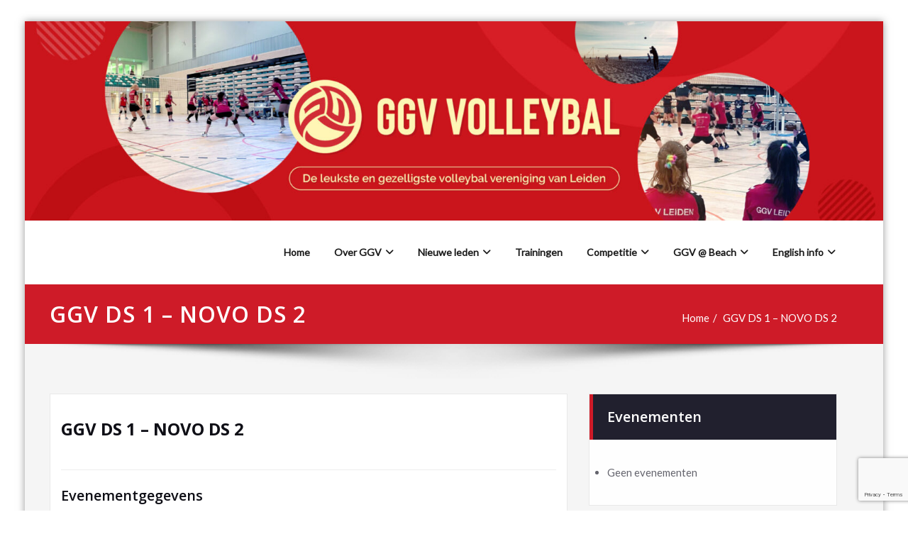

--- FILE ---
content_type: text/html; charset=utf-8
request_url: https://www.google.com/recaptcha/api2/anchor?ar=1&k=6LfNI_YZAAAAAEfmwjb4nP08scHCU8hwH4eDd3Iy&co=aHR0cHM6Ly9nZ3Ytdm9sbGV5YmFsLm5sOjQ0Mw..&hl=en&v=PoyoqOPhxBO7pBk68S4YbpHZ&size=invisible&anchor-ms=20000&execute-ms=30000&cb=gwkv4yerkwy2
body_size: 48752
content:
<!DOCTYPE HTML><html dir="ltr" lang="en"><head><meta http-equiv="Content-Type" content="text/html; charset=UTF-8">
<meta http-equiv="X-UA-Compatible" content="IE=edge">
<title>reCAPTCHA</title>
<style type="text/css">
/* cyrillic-ext */
@font-face {
  font-family: 'Roboto';
  font-style: normal;
  font-weight: 400;
  font-stretch: 100%;
  src: url(//fonts.gstatic.com/s/roboto/v48/KFO7CnqEu92Fr1ME7kSn66aGLdTylUAMa3GUBHMdazTgWw.woff2) format('woff2');
  unicode-range: U+0460-052F, U+1C80-1C8A, U+20B4, U+2DE0-2DFF, U+A640-A69F, U+FE2E-FE2F;
}
/* cyrillic */
@font-face {
  font-family: 'Roboto';
  font-style: normal;
  font-weight: 400;
  font-stretch: 100%;
  src: url(//fonts.gstatic.com/s/roboto/v48/KFO7CnqEu92Fr1ME7kSn66aGLdTylUAMa3iUBHMdazTgWw.woff2) format('woff2');
  unicode-range: U+0301, U+0400-045F, U+0490-0491, U+04B0-04B1, U+2116;
}
/* greek-ext */
@font-face {
  font-family: 'Roboto';
  font-style: normal;
  font-weight: 400;
  font-stretch: 100%;
  src: url(//fonts.gstatic.com/s/roboto/v48/KFO7CnqEu92Fr1ME7kSn66aGLdTylUAMa3CUBHMdazTgWw.woff2) format('woff2');
  unicode-range: U+1F00-1FFF;
}
/* greek */
@font-face {
  font-family: 'Roboto';
  font-style: normal;
  font-weight: 400;
  font-stretch: 100%;
  src: url(//fonts.gstatic.com/s/roboto/v48/KFO7CnqEu92Fr1ME7kSn66aGLdTylUAMa3-UBHMdazTgWw.woff2) format('woff2');
  unicode-range: U+0370-0377, U+037A-037F, U+0384-038A, U+038C, U+038E-03A1, U+03A3-03FF;
}
/* math */
@font-face {
  font-family: 'Roboto';
  font-style: normal;
  font-weight: 400;
  font-stretch: 100%;
  src: url(//fonts.gstatic.com/s/roboto/v48/KFO7CnqEu92Fr1ME7kSn66aGLdTylUAMawCUBHMdazTgWw.woff2) format('woff2');
  unicode-range: U+0302-0303, U+0305, U+0307-0308, U+0310, U+0312, U+0315, U+031A, U+0326-0327, U+032C, U+032F-0330, U+0332-0333, U+0338, U+033A, U+0346, U+034D, U+0391-03A1, U+03A3-03A9, U+03B1-03C9, U+03D1, U+03D5-03D6, U+03F0-03F1, U+03F4-03F5, U+2016-2017, U+2034-2038, U+203C, U+2040, U+2043, U+2047, U+2050, U+2057, U+205F, U+2070-2071, U+2074-208E, U+2090-209C, U+20D0-20DC, U+20E1, U+20E5-20EF, U+2100-2112, U+2114-2115, U+2117-2121, U+2123-214F, U+2190, U+2192, U+2194-21AE, U+21B0-21E5, U+21F1-21F2, U+21F4-2211, U+2213-2214, U+2216-22FF, U+2308-230B, U+2310, U+2319, U+231C-2321, U+2336-237A, U+237C, U+2395, U+239B-23B7, U+23D0, U+23DC-23E1, U+2474-2475, U+25AF, U+25B3, U+25B7, U+25BD, U+25C1, U+25CA, U+25CC, U+25FB, U+266D-266F, U+27C0-27FF, U+2900-2AFF, U+2B0E-2B11, U+2B30-2B4C, U+2BFE, U+3030, U+FF5B, U+FF5D, U+1D400-1D7FF, U+1EE00-1EEFF;
}
/* symbols */
@font-face {
  font-family: 'Roboto';
  font-style: normal;
  font-weight: 400;
  font-stretch: 100%;
  src: url(//fonts.gstatic.com/s/roboto/v48/KFO7CnqEu92Fr1ME7kSn66aGLdTylUAMaxKUBHMdazTgWw.woff2) format('woff2');
  unicode-range: U+0001-000C, U+000E-001F, U+007F-009F, U+20DD-20E0, U+20E2-20E4, U+2150-218F, U+2190, U+2192, U+2194-2199, U+21AF, U+21E6-21F0, U+21F3, U+2218-2219, U+2299, U+22C4-22C6, U+2300-243F, U+2440-244A, U+2460-24FF, U+25A0-27BF, U+2800-28FF, U+2921-2922, U+2981, U+29BF, U+29EB, U+2B00-2BFF, U+4DC0-4DFF, U+FFF9-FFFB, U+10140-1018E, U+10190-1019C, U+101A0, U+101D0-101FD, U+102E0-102FB, U+10E60-10E7E, U+1D2C0-1D2D3, U+1D2E0-1D37F, U+1F000-1F0FF, U+1F100-1F1AD, U+1F1E6-1F1FF, U+1F30D-1F30F, U+1F315, U+1F31C, U+1F31E, U+1F320-1F32C, U+1F336, U+1F378, U+1F37D, U+1F382, U+1F393-1F39F, U+1F3A7-1F3A8, U+1F3AC-1F3AF, U+1F3C2, U+1F3C4-1F3C6, U+1F3CA-1F3CE, U+1F3D4-1F3E0, U+1F3ED, U+1F3F1-1F3F3, U+1F3F5-1F3F7, U+1F408, U+1F415, U+1F41F, U+1F426, U+1F43F, U+1F441-1F442, U+1F444, U+1F446-1F449, U+1F44C-1F44E, U+1F453, U+1F46A, U+1F47D, U+1F4A3, U+1F4B0, U+1F4B3, U+1F4B9, U+1F4BB, U+1F4BF, U+1F4C8-1F4CB, U+1F4D6, U+1F4DA, U+1F4DF, U+1F4E3-1F4E6, U+1F4EA-1F4ED, U+1F4F7, U+1F4F9-1F4FB, U+1F4FD-1F4FE, U+1F503, U+1F507-1F50B, U+1F50D, U+1F512-1F513, U+1F53E-1F54A, U+1F54F-1F5FA, U+1F610, U+1F650-1F67F, U+1F687, U+1F68D, U+1F691, U+1F694, U+1F698, U+1F6AD, U+1F6B2, U+1F6B9-1F6BA, U+1F6BC, U+1F6C6-1F6CF, U+1F6D3-1F6D7, U+1F6E0-1F6EA, U+1F6F0-1F6F3, U+1F6F7-1F6FC, U+1F700-1F7FF, U+1F800-1F80B, U+1F810-1F847, U+1F850-1F859, U+1F860-1F887, U+1F890-1F8AD, U+1F8B0-1F8BB, U+1F8C0-1F8C1, U+1F900-1F90B, U+1F93B, U+1F946, U+1F984, U+1F996, U+1F9E9, U+1FA00-1FA6F, U+1FA70-1FA7C, U+1FA80-1FA89, U+1FA8F-1FAC6, U+1FACE-1FADC, U+1FADF-1FAE9, U+1FAF0-1FAF8, U+1FB00-1FBFF;
}
/* vietnamese */
@font-face {
  font-family: 'Roboto';
  font-style: normal;
  font-weight: 400;
  font-stretch: 100%;
  src: url(//fonts.gstatic.com/s/roboto/v48/KFO7CnqEu92Fr1ME7kSn66aGLdTylUAMa3OUBHMdazTgWw.woff2) format('woff2');
  unicode-range: U+0102-0103, U+0110-0111, U+0128-0129, U+0168-0169, U+01A0-01A1, U+01AF-01B0, U+0300-0301, U+0303-0304, U+0308-0309, U+0323, U+0329, U+1EA0-1EF9, U+20AB;
}
/* latin-ext */
@font-face {
  font-family: 'Roboto';
  font-style: normal;
  font-weight: 400;
  font-stretch: 100%;
  src: url(//fonts.gstatic.com/s/roboto/v48/KFO7CnqEu92Fr1ME7kSn66aGLdTylUAMa3KUBHMdazTgWw.woff2) format('woff2');
  unicode-range: U+0100-02BA, U+02BD-02C5, U+02C7-02CC, U+02CE-02D7, U+02DD-02FF, U+0304, U+0308, U+0329, U+1D00-1DBF, U+1E00-1E9F, U+1EF2-1EFF, U+2020, U+20A0-20AB, U+20AD-20C0, U+2113, U+2C60-2C7F, U+A720-A7FF;
}
/* latin */
@font-face {
  font-family: 'Roboto';
  font-style: normal;
  font-weight: 400;
  font-stretch: 100%;
  src: url(//fonts.gstatic.com/s/roboto/v48/KFO7CnqEu92Fr1ME7kSn66aGLdTylUAMa3yUBHMdazQ.woff2) format('woff2');
  unicode-range: U+0000-00FF, U+0131, U+0152-0153, U+02BB-02BC, U+02C6, U+02DA, U+02DC, U+0304, U+0308, U+0329, U+2000-206F, U+20AC, U+2122, U+2191, U+2193, U+2212, U+2215, U+FEFF, U+FFFD;
}
/* cyrillic-ext */
@font-face {
  font-family: 'Roboto';
  font-style: normal;
  font-weight: 500;
  font-stretch: 100%;
  src: url(//fonts.gstatic.com/s/roboto/v48/KFO7CnqEu92Fr1ME7kSn66aGLdTylUAMa3GUBHMdazTgWw.woff2) format('woff2');
  unicode-range: U+0460-052F, U+1C80-1C8A, U+20B4, U+2DE0-2DFF, U+A640-A69F, U+FE2E-FE2F;
}
/* cyrillic */
@font-face {
  font-family: 'Roboto';
  font-style: normal;
  font-weight: 500;
  font-stretch: 100%;
  src: url(//fonts.gstatic.com/s/roboto/v48/KFO7CnqEu92Fr1ME7kSn66aGLdTylUAMa3iUBHMdazTgWw.woff2) format('woff2');
  unicode-range: U+0301, U+0400-045F, U+0490-0491, U+04B0-04B1, U+2116;
}
/* greek-ext */
@font-face {
  font-family: 'Roboto';
  font-style: normal;
  font-weight: 500;
  font-stretch: 100%;
  src: url(//fonts.gstatic.com/s/roboto/v48/KFO7CnqEu92Fr1ME7kSn66aGLdTylUAMa3CUBHMdazTgWw.woff2) format('woff2');
  unicode-range: U+1F00-1FFF;
}
/* greek */
@font-face {
  font-family: 'Roboto';
  font-style: normal;
  font-weight: 500;
  font-stretch: 100%;
  src: url(//fonts.gstatic.com/s/roboto/v48/KFO7CnqEu92Fr1ME7kSn66aGLdTylUAMa3-UBHMdazTgWw.woff2) format('woff2');
  unicode-range: U+0370-0377, U+037A-037F, U+0384-038A, U+038C, U+038E-03A1, U+03A3-03FF;
}
/* math */
@font-face {
  font-family: 'Roboto';
  font-style: normal;
  font-weight: 500;
  font-stretch: 100%;
  src: url(//fonts.gstatic.com/s/roboto/v48/KFO7CnqEu92Fr1ME7kSn66aGLdTylUAMawCUBHMdazTgWw.woff2) format('woff2');
  unicode-range: U+0302-0303, U+0305, U+0307-0308, U+0310, U+0312, U+0315, U+031A, U+0326-0327, U+032C, U+032F-0330, U+0332-0333, U+0338, U+033A, U+0346, U+034D, U+0391-03A1, U+03A3-03A9, U+03B1-03C9, U+03D1, U+03D5-03D6, U+03F0-03F1, U+03F4-03F5, U+2016-2017, U+2034-2038, U+203C, U+2040, U+2043, U+2047, U+2050, U+2057, U+205F, U+2070-2071, U+2074-208E, U+2090-209C, U+20D0-20DC, U+20E1, U+20E5-20EF, U+2100-2112, U+2114-2115, U+2117-2121, U+2123-214F, U+2190, U+2192, U+2194-21AE, U+21B0-21E5, U+21F1-21F2, U+21F4-2211, U+2213-2214, U+2216-22FF, U+2308-230B, U+2310, U+2319, U+231C-2321, U+2336-237A, U+237C, U+2395, U+239B-23B7, U+23D0, U+23DC-23E1, U+2474-2475, U+25AF, U+25B3, U+25B7, U+25BD, U+25C1, U+25CA, U+25CC, U+25FB, U+266D-266F, U+27C0-27FF, U+2900-2AFF, U+2B0E-2B11, U+2B30-2B4C, U+2BFE, U+3030, U+FF5B, U+FF5D, U+1D400-1D7FF, U+1EE00-1EEFF;
}
/* symbols */
@font-face {
  font-family: 'Roboto';
  font-style: normal;
  font-weight: 500;
  font-stretch: 100%;
  src: url(//fonts.gstatic.com/s/roboto/v48/KFO7CnqEu92Fr1ME7kSn66aGLdTylUAMaxKUBHMdazTgWw.woff2) format('woff2');
  unicode-range: U+0001-000C, U+000E-001F, U+007F-009F, U+20DD-20E0, U+20E2-20E4, U+2150-218F, U+2190, U+2192, U+2194-2199, U+21AF, U+21E6-21F0, U+21F3, U+2218-2219, U+2299, U+22C4-22C6, U+2300-243F, U+2440-244A, U+2460-24FF, U+25A0-27BF, U+2800-28FF, U+2921-2922, U+2981, U+29BF, U+29EB, U+2B00-2BFF, U+4DC0-4DFF, U+FFF9-FFFB, U+10140-1018E, U+10190-1019C, U+101A0, U+101D0-101FD, U+102E0-102FB, U+10E60-10E7E, U+1D2C0-1D2D3, U+1D2E0-1D37F, U+1F000-1F0FF, U+1F100-1F1AD, U+1F1E6-1F1FF, U+1F30D-1F30F, U+1F315, U+1F31C, U+1F31E, U+1F320-1F32C, U+1F336, U+1F378, U+1F37D, U+1F382, U+1F393-1F39F, U+1F3A7-1F3A8, U+1F3AC-1F3AF, U+1F3C2, U+1F3C4-1F3C6, U+1F3CA-1F3CE, U+1F3D4-1F3E0, U+1F3ED, U+1F3F1-1F3F3, U+1F3F5-1F3F7, U+1F408, U+1F415, U+1F41F, U+1F426, U+1F43F, U+1F441-1F442, U+1F444, U+1F446-1F449, U+1F44C-1F44E, U+1F453, U+1F46A, U+1F47D, U+1F4A3, U+1F4B0, U+1F4B3, U+1F4B9, U+1F4BB, U+1F4BF, U+1F4C8-1F4CB, U+1F4D6, U+1F4DA, U+1F4DF, U+1F4E3-1F4E6, U+1F4EA-1F4ED, U+1F4F7, U+1F4F9-1F4FB, U+1F4FD-1F4FE, U+1F503, U+1F507-1F50B, U+1F50D, U+1F512-1F513, U+1F53E-1F54A, U+1F54F-1F5FA, U+1F610, U+1F650-1F67F, U+1F687, U+1F68D, U+1F691, U+1F694, U+1F698, U+1F6AD, U+1F6B2, U+1F6B9-1F6BA, U+1F6BC, U+1F6C6-1F6CF, U+1F6D3-1F6D7, U+1F6E0-1F6EA, U+1F6F0-1F6F3, U+1F6F7-1F6FC, U+1F700-1F7FF, U+1F800-1F80B, U+1F810-1F847, U+1F850-1F859, U+1F860-1F887, U+1F890-1F8AD, U+1F8B0-1F8BB, U+1F8C0-1F8C1, U+1F900-1F90B, U+1F93B, U+1F946, U+1F984, U+1F996, U+1F9E9, U+1FA00-1FA6F, U+1FA70-1FA7C, U+1FA80-1FA89, U+1FA8F-1FAC6, U+1FACE-1FADC, U+1FADF-1FAE9, U+1FAF0-1FAF8, U+1FB00-1FBFF;
}
/* vietnamese */
@font-face {
  font-family: 'Roboto';
  font-style: normal;
  font-weight: 500;
  font-stretch: 100%;
  src: url(//fonts.gstatic.com/s/roboto/v48/KFO7CnqEu92Fr1ME7kSn66aGLdTylUAMa3OUBHMdazTgWw.woff2) format('woff2');
  unicode-range: U+0102-0103, U+0110-0111, U+0128-0129, U+0168-0169, U+01A0-01A1, U+01AF-01B0, U+0300-0301, U+0303-0304, U+0308-0309, U+0323, U+0329, U+1EA0-1EF9, U+20AB;
}
/* latin-ext */
@font-face {
  font-family: 'Roboto';
  font-style: normal;
  font-weight: 500;
  font-stretch: 100%;
  src: url(//fonts.gstatic.com/s/roboto/v48/KFO7CnqEu92Fr1ME7kSn66aGLdTylUAMa3KUBHMdazTgWw.woff2) format('woff2');
  unicode-range: U+0100-02BA, U+02BD-02C5, U+02C7-02CC, U+02CE-02D7, U+02DD-02FF, U+0304, U+0308, U+0329, U+1D00-1DBF, U+1E00-1E9F, U+1EF2-1EFF, U+2020, U+20A0-20AB, U+20AD-20C0, U+2113, U+2C60-2C7F, U+A720-A7FF;
}
/* latin */
@font-face {
  font-family: 'Roboto';
  font-style: normal;
  font-weight: 500;
  font-stretch: 100%;
  src: url(//fonts.gstatic.com/s/roboto/v48/KFO7CnqEu92Fr1ME7kSn66aGLdTylUAMa3yUBHMdazQ.woff2) format('woff2');
  unicode-range: U+0000-00FF, U+0131, U+0152-0153, U+02BB-02BC, U+02C6, U+02DA, U+02DC, U+0304, U+0308, U+0329, U+2000-206F, U+20AC, U+2122, U+2191, U+2193, U+2212, U+2215, U+FEFF, U+FFFD;
}
/* cyrillic-ext */
@font-face {
  font-family: 'Roboto';
  font-style: normal;
  font-weight: 900;
  font-stretch: 100%;
  src: url(//fonts.gstatic.com/s/roboto/v48/KFO7CnqEu92Fr1ME7kSn66aGLdTylUAMa3GUBHMdazTgWw.woff2) format('woff2');
  unicode-range: U+0460-052F, U+1C80-1C8A, U+20B4, U+2DE0-2DFF, U+A640-A69F, U+FE2E-FE2F;
}
/* cyrillic */
@font-face {
  font-family: 'Roboto';
  font-style: normal;
  font-weight: 900;
  font-stretch: 100%;
  src: url(//fonts.gstatic.com/s/roboto/v48/KFO7CnqEu92Fr1ME7kSn66aGLdTylUAMa3iUBHMdazTgWw.woff2) format('woff2');
  unicode-range: U+0301, U+0400-045F, U+0490-0491, U+04B0-04B1, U+2116;
}
/* greek-ext */
@font-face {
  font-family: 'Roboto';
  font-style: normal;
  font-weight: 900;
  font-stretch: 100%;
  src: url(//fonts.gstatic.com/s/roboto/v48/KFO7CnqEu92Fr1ME7kSn66aGLdTylUAMa3CUBHMdazTgWw.woff2) format('woff2');
  unicode-range: U+1F00-1FFF;
}
/* greek */
@font-face {
  font-family: 'Roboto';
  font-style: normal;
  font-weight: 900;
  font-stretch: 100%;
  src: url(//fonts.gstatic.com/s/roboto/v48/KFO7CnqEu92Fr1ME7kSn66aGLdTylUAMa3-UBHMdazTgWw.woff2) format('woff2');
  unicode-range: U+0370-0377, U+037A-037F, U+0384-038A, U+038C, U+038E-03A1, U+03A3-03FF;
}
/* math */
@font-face {
  font-family: 'Roboto';
  font-style: normal;
  font-weight: 900;
  font-stretch: 100%;
  src: url(//fonts.gstatic.com/s/roboto/v48/KFO7CnqEu92Fr1ME7kSn66aGLdTylUAMawCUBHMdazTgWw.woff2) format('woff2');
  unicode-range: U+0302-0303, U+0305, U+0307-0308, U+0310, U+0312, U+0315, U+031A, U+0326-0327, U+032C, U+032F-0330, U+0332-0333, U+0338, U+033A, U+0346, U+034D, U+0391-03A1, U+03A3-03A9, U+03B1-03C9, U+03D1, U+03D5-03D6, U+03F0-03F1, U+03F4-03F5, U+2016-2017, U+2034-2038, U+203C, U+2040, U+2043, U+2047, U+2050, U+2057, U+205F, U+2070-2071, U+2074-208E, U+2090-209C, U+20D0-20DC, U+20E1, U+20E5-20EF, U+2100-2112, U+2114-2115, U+2117-2121, U+2123-214F, U+2190, U+2192, U+2194-21AE, U+21B0-21E5, U+21F1-21F2, U+21F4-2211, U+2213-2214, U+2216-22FF, U+2308-230B, U+2310, U+2319, U+231C-2321, U+2336-237A, U+237C, U+2395, U+239B-23B7, U+23D0, U+23DC-23E1, U+2474-2475, U+25AF, U+25B3, U+25B7, U+25BD, U+25C1, U+25CA, U+25CC, U+25FB, U+266D-266F, U+27C0-27FF, U+2900-2AFF, U+2B0E-2B11, U+2B30-2B4C, U+2BFE, U+3030, U+FF5B, U+FF5D, U+1D400-1D7FF, U+1EE00-1EEFF;
}
/* symbols */
@font-face {
  font-family: 'Roboto';
  font-style: normal;
  font-weight: 900;
  font-stretch: 100%;
  src: url(//fonts.gstatic.com/s/roboto/v48/KFO7CnqEu92Fr1ME7kSn66aGLdTylUAMaxKUBHMdazTgWw.woff2) format('woff2');
  unicode-range: U+0001-000C, U+000E-001F, U+007F-009F, U+20DD-20E0, U+20E2-20E4, U+2150-218F, U+2190, U+2192, U+2194-2199, U+21AF, U+21E6-21F0, U+21F3, U+2218-2219, U+2299, U+22C4-22C6, U+2300-243F, U+2440-244A, U+2460-24FF, U+25A0-27BF, U+2800-28FF, U+2921-2922, U+2981, U+29BF, U+29EB, U+2B00-2BFF, U+4DC0-4DFF, U+FFF9-FFFB, U+10140-1018E, U+10190-1019C, U+101A0, U+101D0-101FD, U+102E0-102FB, U+10E60-10E7E, U+1D2C0-1D2D3, U+1D2E0-1D37F, U+1F000-1F0FF, U+1F100-1F1AD, U+1F1E6-1F1FF, U+1F30D-1F30F, U+1F315, U+1F31C, U+1F31E, U+1F320-1F32C, U+1F336, U+1F378, U+1F37D, U+1F382, U+1F393-1F39F, U+1F3A7-1F3A8, U+1F3AC-1F3AF, U+1F3C2, U+1F3C4-1F3C6, U+1F3CA-1F3CE, U+1F3D4-1F3E0, U+1F3ED, U+1F3F1-1F3F3, U+1F3F5-1F3F7, U+1F408, U+1F415, U+1F41F, U+1F426, U+1F43F, U+1F441-1F442, U+1F444, U+1F446-1F449, U+1F44C-1F44E, U+1F453, U+1F46A, U+1F47D, U+1F4A3, U+1F4B0, U+1F4B3, U+1F4B9, U+1F4BB, U+1F4BF, U+1F4C8-1F4CB, U+1F4D6, U+1F4DA, U+1F4DF, U+1F4E3-1F4E6, U+1F4EA-1F4ED, U+1F4F7, U+1F4F9-1F4FB, U+1F4FD-1F4FE, U+1F503, U+1F507-1F50B, U+1F50D, U+1F512-1F513, U+1F53E-1F54A, U+1F54F-1F5FA, U+1F610, U+1F650-1F67F, U+1F687, U+1F68D, U+1F691, U+1F694, U+1F698, U+1F6AD, U+1F6B2, U+1F6B9-1F6BA, U+1F6BC, U+1F6C6-1F6CF, U+1F6D3-1F6D7, U+1F6E0-1F6EA, U+1F6F0-1F6F3, U+1F6F7-1F6FC, U+1F700-1F7FF, U+1F800-1F80B, U+1F810-1F847, U+1F850-1F859, U+1F860-1F887, U+1F890-1F8AD, U+1F8B0-1F8BB, U+1F8C0-1F8C1, U+1F900-1F90B, U+1F93B, U+1F946, U+1F984, U+1F996, U+1F9E9, U+1FA00-1FA6F, U+1FA70-1FA7C, U+1FA80-1FA89, U+1FA8F-1FAC6, U+1FACE-1FADC, U+1FADF-1FAE9, U+1FAF0-1FAF8, U+1FB00-1FBFF;
}
/* vietnamese */
@font-face {
  font-family: 'Roboto';
  font-style: normal;
  font-weight: 900;
  font-stretch: 100%;
  src: url(//fonts.gstatic.com/s/roboto/v48/KFO7CnqEu92Fr1ME7kSn66aGLdTylUAMa3OUBHMdazTgWw.woff2) format('woff2');
  unicode-range: U+0102-0103, U+0110-0111, U+0128-0129, U+0168-0169, U+01A0-01A1, U+01AF-01B0, U+0300-0301, U+0303-0304, U+0308-0309, U+0323, U+0329, U+1EA0-1EF9, U+20AB;
}
/* latin-ext */
@font-face {
  font-family: 'Roboto';
  font-style: normal;
  font-weight: 900;
  font-stretch: 100%;
  src: url(//fonts.gstatic.com/s/roboto/v48/KFO7CnqEu92Fr1ME7kSn66aGLdTylUAMa3KUBHMdazTgWw.woff2) format('woff2');
  unicode-range: U+0100-02BA, U+02BD-02C5, U+02C7-02CC, U+02CE-02D7, U+02DD-02FF, U+0304, U+0308, U+0329, U+1D00-1DBF, U+1E00-1E9F, U+1EF2-1EFF, U+2020, U+20A0-20AB, U+20AD-20C0, U+2113, U+2C60-2C7F, U+A720-A7FF;
}
/* latin */
@font-face {
  font-family: 'Roboto';
  font-style: normal;
  font-weight: 900;
  font-stretch: 100%;
  src: url(//fonts.gstatic.com/s/roboto/v48/KFO7CnqEu92Fr1ME7kSn66aGLdTylUAMa3yUBHMdazQ.woff2) format('woff2');
  unicode-range: U+0000-00FF, U+0131, U+0152-0153, U+02BB-02BC, U+02C6, U+02DA, U+02DC, U+0304, U+0308, U+0329, U+2000-206F, U+20AC, U+2122, U+2191, U+2193, U+2212, U+2215, U+FEFF, U+FFFD;
}

</style>
<link rel="stylesheet" type="text/css" href="https://www.gstatic.com/recaptcha/releases/PoyoqOPhxBO7pBk68S4YbpHZ/styles__ltr.css">
<script nonce="yVhgsvBgWyzXDcx2fiPRvA" type="text/javascript">window['__recaptcha_api'] = 'https://www.google.com/recaptcha/api2/';</script>
<script type="text/javascript" src="https://www.gstatic.com/recaptcha/releases/PoyoqOPhxBO7pBk68S4YbpHZ/recaptcha__en.js" nonce="yVhgsvBgWyzXDcx2fiPRvA">
      
    </script></head>
<body><div id="rc-anchor-alert" class="rc-anchor-alert"></div>
<input type="hidden" id="recaptcha-token" value="[base64]">
<script type="text/javascript" nonce="yVhgsvBgWyzXDcx2fiPRvA">
      recaptcha.anchor.Main.init("[\x22ainput\x22,[\x22bgdata\x22,\x22\x22,\[base64]/[base64]/[base64]/[base64]/[base64]/[base64]/[base64]/[base64]/[base64]/[base64]\\u003d\x22,\[base64]\\u003d\x22,\x22w5nCssO0MsKjUMO1w65EwozDtsKbw7vDk0QQCsOmwrpKwrPDkEEkw7rDryLCusK0wrokwp/[base64]/Gl5+wonCgcK1GcO3VErDlHw9wpvDo8O+w6bDvE1Mw7nDicKNZMKAbBphQAfDr0EmfcKgwprDr1A8DGxgVSHClVTDuCA1wrQSPEvCojbDrlZFNMOAw6/CgWHDv8O6X3pxw495c1tUw7jDm8ORw6A9wpM/[base64]/w6Mrwqpvw4JXwqhgwoPDl8Odw4HDnWdWWcK/AcKhw51CwrbCnMKgw5w4cD1Rw4XDplh9IT7CnGs9AMKYw6s0wqvCmRp+wovDvCXDpMO4worDr8O0w6nCoMK7wq9gXMKrLSHCtsOCPcK3ZcKMwpgXw5DDkEEawrbDgVVKw5/[base64]/w5cJw77DtTvDlyt8RUTDs0nDsFI5LE7DtgbCjsKRwqLCuMKVw606VsO6V8Oaw7bDjSjCoG/Cmh3DvBnDunfCvcOJw6Ntwqx9w7R+bA3CksOMwrvDuMK6w6vCjkPCmsK2w5F2Fhccwpkhw6gzbVrCp8Oww48Gw5FlPDLDo8KNcMK+QHcPwoJTG2nCmMKvwqvDrsO9dHHDgyLDosOMZMKrCsKDw67DncK2LUxwwo/[base64]/wqtWC8OZWcOZw4AIwobDgknCpsOLw7bCpFbDjcOCImnCm8K6N8KEOcObw5PCmCNtesKBwqzDrcK3I8Oywo0gw7XCrDw6w64iacKZwqTCt8Ksc8OEXXfDm1ckQQpeUQvCrjLCssKeUH42wr/DsVRUw6bDl8KNw5bCvcKvNHjCkBzDmxDDnUdiAcO0NTsgwrTDg8OuN8O5R0sCa8Kbw7cyw6bDtcOfesKAK1PCkw/CssOJasOQX8OAw6gQw5bDiTsGZcOOw7QTwqkxwpB1w7sPwqs3wqDDssO2A3XDjFV1SCLCvl7CuwNwdQIAwoEPwrbDicO8wpAyT8KuHE5iIsOmS8KxEMKOwp99w5N9R8OcRGFjwpXCi8Opwo/DuDp6WnvDkTJUP8KhSmHCjUXDnXXCvsK+UcOWw5bDh8O7dsO9eW7Ck8OQwqZRw78XesOZwqrDvH/[base64]/DgcOjZgvDscKMAsO7BcKqBVDDui3DnsOzw7XCi8OZw70+wq7DgsOVw4/CrMOBd1xQO8Kewq1gw4nCiVRqWEzDl3UlYcOMw6LDsMOhw7w5fsKeEMOhQsKzw47CmyxrBMOdw43Dn3nDk8OhUQ4Wwo/DlzY+G8OBXE7CncKsw60DwqBzw4rDvk5Fw4bDr8OJw5HDmFBAwrrDosO8IklswonCmsKUeMKnwqJ8VXVUw64HwoXDk1gkwofCqDx3QhDDjWnCmS/[base64]/Du8KMw61YDMOEwoddYMOgw44Uw49TGTE6wo/[base64]/CgXh7w7jDh8KBa0/[base64]/DrMKKD0DCpSl7w4NyJGNKUyMCwrXCgcOTwqTCpsK2wrXClFDCgkwXKMOAw4wzUsKLG2nChE1+wq3CtsKxwoXDvMOow5TDojHCsyfDusOcwr0LworCg8OpfGNEcsKuw7jDkDbDsRPCkU/Cj8OnYk5iOh4LQhwZw6Qxw5YIwq/Cv8OhwqFRw7DDrkXChXfDuwwcJsKaTy4VIsOTT8KJwqjCpcKod2kBw5zDgcKWw491w7XDj8O5VFjDiMOYXj3Dijoawo1aGcKmQX4fw74gw4dZwrvDjRvDmDtsw4bCvMKpw7pbBcKaw4zDtcOFw6TCogjDsCFbcgXCgMOfZhxrw6VYwp95w6DDqRBWDsKWTWFFZl/Cg8Kywo/[base64]/ClCjDoQR0P8O8bH11w6/DkGzClcOxDsO6PMOvP8OhwonCp8KswqNUARoswpHCtcK/wrTDicO+w6EGWsK8b8O8w4p+wpPDv3zCksKew4DCo2fDrlRcIAnDr8Khw4sMw4bDmH/CjcOLYsKsFcKjw4PCtcOgw55iwoPCvCzCvcKDw7/[base64]/ClsK+AMKFPCslwrDDucK/wqjCqhZkw4TCqcK3w65pI8OvAMOVeMOfSTx5SMOdwpjCtlYsRcOSVHMHcyTCllvDiMKaCTFDwrrDvT5UwpJ5Hg/DsSFSwrvDiCzCkw8SSk4Rw7LClGdcccO6w7ggwojDpAUrw53CnxJSNsOSdcK9MsOcL8OxTW7DonJBw7rCvxjDqCtna8OPw5YvwrTDm8OMf8O8BWPDicOGRcOSfcKAw7PDiMK/FBEgLsOzw6bDoE3Cq1NRwpc9QsOhwpvDrsOLRgQfdsOZw6DDo1cSUcKVw5zDum7DusOYwo1PcioYwqTDnyHDr8KQw5B3wqLDg8KQwq/DqVdad0jCncKSKMKYwoHCv8Kewro6w7bCjsKrPC/DlcOwSwbCkcOOfA3CiFrCmMOufDTCtzrDgsKSw6ZlFMOBe8KpdcKDKBzDjcO0SMORG8O3dMKqwrDDisK6QxZ/[base64]/CjUtFCcODMcOmw6DCh8OSHMKRfMK0wpfCu8O+wqnDk8OtBz1UwqJmwqcccsO4K8O9RMOuw4tGKMKVL1bDpn3ChcK/w7Use0HCghzDiMKcfsOofsOWPMOgw61xEMKNVG08Zw3Ct0HCh8KBwrQiCHLCnTNlVH1GfhAZZcOIwo/CmcOMfcOOZmE1M2fCpcOuaMOxMsKjwrkYe8OXwqZ6BcKMwrEaH1gHG0wkUUl+asKmNwfDqkrDsi4Uw4kHw4HCtsOaPncew7xvTsKqwqTCpcKiw5DCg8O3w7vDscO7DsO/woUrwprCpGjDq8KDKcO0esO/TCLDkk5Tw50eaMOkwonDmVRRwocHXcKyJQXDocO3w65jwrXCpEg8w6bCsEUiwp3DnBI1w5o2w41He3bCosKmfcOcwpV3wrzCkMO4w7nCgW3DpsK0c8Khw73DhMKeesOFwqnCrW/DpcObTVHDrnARWsKnwpjCvMK5dxF6wrkawqc3PUMcWsOTwr3DnMKbwpTCmEvCk8OXw7pIPjHCm8K3Y8Ofwo/CtSYxwpnCh8OvwpwoCsO1wo92ccKHZALCp8OoAVrDgE/Cp3bDkyPDkcOGw4gYwoPDolNrNTtdw7PDimnCjBFjBk4fSMOuesKmc1bDjMOAeEsKZSPDsB7DkMO/w4Yqwp7DtcKZwpgDw7cVwrzCllLDnsKOEFHChALDqUwcw7bCk8Kuw4dwBsKTw6zChgIewqLDqcOVwqwrw7XDtzljaMKQXjrDl8OSCsOVw51lw48dNiTCvMKMIWDDsXlMw7MrVcOow7rDtWfCpcOwwoJUw7nCrAEOwoR6w7rDpTXCnXnDncO/w4rDow/DjsK2worCr8Ofw50Qw5HDgFB8XW0VwoJYJcO9P8KlIcOZwo5bewfCnlbDjSPDs8KVKmPDt8KQwrvCsS82w7LCrsOMMjvChXRqS8KJei/DoVdSM1dYb8OLOFofanTDkQ3DiXXDoMKRw5/DncO8IsOmHXvDo8KPS0lKMsK5w4prNhHDsFJuJ8KQw57CuMOCS8OYwprCrFbDtsOIw4cSwoXDiRfDksKzw6BSwq8Bwq3DrsKfOsKEw6pTwqjDolDDgTpIw43DhEfCnAfDuMKbKMOZaMK3JCRnwodqwr8twrPCqTMcWCY3wp5TBsKPHmEfw7rCk1onDx/CvsOMccO7w5Fvw77CgMONV8KEw4rCt8K6PxDDv8KufMOqw5/DnlNUw4MaworCs8K1OQVUwoPDjSpTw4LDrRLDnmoJeSvCpsKqw53DrBJLworChcKncRYYwrDDow12wqnClWNbw4zDgsOeNsKZw6xhwooyT8O1YxHDjMKTHMKuTj3Cok1MD3woJWDDm25KAXbDssOpUEp7w7ZZwqUXLwwxO8Ojwr/[base64]/DtxYQwoLCnTx2JkHCgjfDisOpwrbCgnsffcOCwqsMw4VmwoPDocKIw7wcRcOoACQ5wptrw6bCj8KnchgvKCJHw4RAwqU8woXCgWDCiMKRwokcLcKewofCjm7CtxLDksKoYAnDqT10Hy7DvsONWDUDfR/Ds8O/bRFrZcOWw5RuHsOgw5rCjzLDlWdyw5lQM2FOw5EZfl/DryXCo2jDgcKWw4jCmAVqFn7CrVYNw6TCp8KtWGZqOk/DlxYLUcOowpTCn2bCtQ/ClsOewq/Dty7DilDCtcO3wqbDkcKwVMK5wotNNWUsdkPCpn7Csk9Nw63CvMKRUywyT8O6wqHCjh7CgRBdw6/[base64]/CgQjCgMO0KsO4BcKzwrnDiUTCo8OBecKJCWx5w6nDk0jCrsKGwozDtMK7UMOcwonDjltKLsKdw5/CpsOceMO/[base64]/DjNWwodhLCrCiVIxAAxqdWUxVTbCsMOYwo3DgMOJLsO/HlPDqWbDs8KfRcOiw57DuGAqFj4fw4nDrsOEX0vDnMKywohXWsOyw7obwoPCnwjCksK8Ug5XEDslWsKOXXEWw7XCrzfDt1LCnjDDt8Ouw7/Djl5ufywSwqHDih5Rwodkw4AVOMOrRgHDisK2V8Obw6tHbMO8wrnCk8KpXDfCi8KJwoJXw6PCoMO8bhUkEcOiwqrDpcKnw6odCEhrPixtw63CmMK3wrnDmsK3TMO7DcOqwpLDmMK/dGRGwpU6w6szYnMPwqbCvR7DjUhXa8Ovwp1RMAQCwoDCksKnFFrDsTAqfABHV8KXOMKPwrjDjsO6w6oFLMKWwqrDj8Ohwo08M3cgRMK0w7s1WsKoNSjCuUDDjEw3ecK8w6rDkE8FQ2EcwrvDvEQLwqzDolkzTlU6NMO9dxVEwq/CiVfCjMKHW8K9w4bDj3towo5ZVE9paBrCrcOEw6t4w6rCksKeH0wWd8KROF3CoVTDucOWenpdS0/[base64]/CkVIdw5fDuBHCrcOSMsKbAEwzwoXCicO5wpDDqcO7w67DhsOSwprDg8KjwpLClRTDslxTw6xSwpzCkxvDusKXXmdtX0ozw6pfYW1ZwoZuE8OJHDt1WizCh8ODw6/[base64]/Dmi/DgMKEw7nDucKQFhLDlj/DicO4w7gKwpHDssK8wrhzw5EpKXDDiVjCtWfCr8KLH8KNwqwBCzrDkMOGwqp7KDTDnsKqw6jCgy/Co8OEwoXCn8O3JnduDMKaFFDDqcOKw6MUBsK1w4pNwrQdw6DCr8OQH3DDq8KMTC0YXsOCw7VuZnhDKnfCrnfDpnIMwqh0wrNbJyAxWsOsw4xeOinDiyXDsnU0w6F4Ry7CtcOtJlLDh8K8Zh7Cm8KowohMI2BOTzYlAxfCqMOqw7/CnmDCgcOIDMOnwpolwqEEeMO9wqNCwr/CtsKHJcKvw7hRwphHfsKrEMKzw6k2D8OLJcObwr1PwrU1fzF/[base64]/[base64]/[base64]/DoE7DvcOiU8OMdkl9woPCgSLDqkkqV2bCmQfCr8O+wobDpcOdBUpvwpjDm8KdakjCmMObw5dSw7dmJsKmI8O4fsKvwq12ZMO6w5VUw6nCnxhxXG9yUMOwwphMMMO6HGU9NV97QcKVbcObwoUew6E6wq9LfsOaGMK0OsOKd1/CuyFpw5Ncw5nCmMKQVjJrScKhwqIYI0HCrFLCiznCsRAdLDLCnDYoc8KSdcKvZX/ClsKjw4vCvhjDuMOKw5RFcxNZwporw7bCrUkSw5LDtFNWIn7DjcOYND55woVrwp8/wpTCmRAsw7PDssKdGVEdEV8Fw5kowrnCpStpScO0Yisqw6fCu8OXe8OPJl3CnsOKIMK8w4bDr8OIPjRHPH8iw4fChzUzwo/DqMObwrzChsO2MyrDl29Qc3QHw6PDv8K0bRVOwr7CmMKsZH0BTsKSMAhqw4cQwqZrMMObwqRDwp/CkDPCp8OTMsKVH1swDn4qfMK3w68QQcOjwpkBwpJ2akU0wpbDmmFZwpLDs13CoMKHAcKPw4JhRcOPR8OTW8OxwrTDki9hwofCkcOQw5oow73DiMOWw4vCsE3Cj8Ogw5obOS/Cl8KMfBh+HMKHw4Nlw48pCRN9wokZwplbXTTDpygfJcKYT8O1T8KMwpIZw5cKwo7Dg35vVWnDtXwnw69wCxdSM8Kxw6/DrC01QVbCvUrCrcOfPcOxw6HDmMO5bhMlDScOchfDqkrCvUPCm10cw59/w5t8wq1GZgczAsKufRkkw7lCECbChMKiFE7CgsOzV8K5SMKBwonCn8KSw5E+wo1jwrM6ecOCWMKkwrLDjMOow6EgOcOyw5p2wpfCvsO1McOUwrNswqUwSy4wIgZUwrPDsMOlDsKvw7YEwqPCn8K6SsKWw5/CqjrChXXDphk8wqoRI8Oywp3DvsKrw5rDkDLDsSI9M8KOYjxMw4LDhcKJTsO6w5xPw5BhwqDDl1jDn8KCXcKWEgVsw6x5wpg6RXpBwoFdw5zDh0Qvw5BWIMOxwpzDl8Kmwp5AT8ObZR9kwrotWMOww4zDvwPDtT4CMAV0wqUkwrHDvMKTw4/DrcONw4PDn8KUJ8OGwrzDoXkoPMKTasKwwrhrw5DCuMOIexrDlsOKKVvCqMOEfsOWJxhFw63CsAjDhn3DvcKfwqjDjcK3fiFaOMOQwr04GFcnwoPDgyACM8KOw6rClsKXMRPDgwllYT3CkhPDvMK6wqvCtgDCl8Ocw7rCsWjCvjPDol00bcOBPFgURW7DtydkUXE/wrXCosOaVHdsbg/Cr8OIwpp3ASI9dTnCscO5wq3Dp8Kyw5bCgAzDocO3w6vCvnpdwojDsMOKwpvCmMKOc1vDqMOewpgrw4M5wp/[base64]/CikzCjsOHw4bDqGJ2AMOiBA3Cu0rDvMOnw7LChTgAaFTCpmfDn8OdKMKRwr/[base64]/CoMOKCETCjS09w5nCuMO1woFHw5Jdw5d7NsKKwo1aw47Do37Dl3QbOAdRwpLCvcKnQMOSQMOTRMO8w7rCs27Cjl/ChMK1XnYOGnvDllBUEMKNAjhsB8KYU8KCVUwhNA8BTcKVw5Qiw51Uw5PDh8KuHMOmwoY4w6LDk08/w5FOS8O4wo4Cf30dw4MOb8OEw5lCFMKlwpDDncOvwqAqwo8zwo96cGo0bMOVwo0eIMKAw5vDg8K0w61DCsK6HQkpwoEiTsKfw4zDqGoNwpDDrlohwqo0wpbCp8OZwpDCrsKiw7/DpUpMwp/CrBoNASXDnsKEw4EhNGFbFznCgwrDpzBzw5Unw6XDjUt+wr/[base64]/SxIhwrrDk8OAw67DosKiwq0Sw47Dq8K3H8KGw67CisOaSAh5wpnCgmzDhTXCux7Dpk/Dr1bDnnpBez4cwrBPwo3DpF9lwqnDucKswpTDssOZwoIAw60XHsOEw4F4IVRyw5pCJ8Kwwr9Aw45DJn4Yw6A/[base64]/ChjbDsMKfRAjCnyBxwqNewozChcOhIALDucOcw7Nxw7jDm1XDnSLCj8KIDiEbAsKSQsK+w7zDpsKiUMOAbjZPID8cwqHCjWTDnsO9wrPCm8Oud8K/IiLCrjRnwpTCgMOHwprDoMKvFBDCnFUZwp3Cp8KVw4FReiPCvAgywqhawpHDqgBLFcOZBDHDrsKXwppXdgpuR8K4wrwyw6HCosO7wrk3wp/DpDYXw49jcsOXQcOtwrNkw7HDncKewqTCs3dkCUnDp0xRH8OIw6nDjUs8D8OMNsK8w6fCq3REEyvDscKhHQ7CgjBjDcOZw5TDosKaNWfDm0/Cp8OyKcOfC0/DrMOlDsKawqvCuDoVwrjCu8KVOcK+JcKZw73Cmwh6GEHDsQnDtBtTwrRaworChMKJLMK3ScKkw4VUfWZYwr/CisKDwqXCjcO1wpd5ATxVHsOSEMOiwqdmYix5wodVw5bDsMO9w44XwrDDplRgwr/ChWckw5PDpcOnO2fDt8OewppQw7PDlW7CkULDu8Kww6Nww4rCq27DkcOSw5YxdsOkTC/Dg8Krwo4ZA8OYMMO7wptYwrd6EsOxwoZxwoElNA/[base64]/[base64]/DgsK6O0PCuzLCnyzDnRxiwqpbwo90wqbDiTwcw7rCoHtRw5DCoRTCjBfCiRrDucKaw407w7/Dp8KwFArCgnfDnxlhVnvDocOUwqXCnsOhXcKpw6ogw5zDpT42wpvCmGZdJsKqw4LCnMK4OMOFwpsYwq7Du8ONZsKjwpHCjD/DhMOREl5iUBBVw67CqgTDiMKSw6FzwofCrMKMwrjCkcKaw6AHBBAQwrwJwoxzKSIoZcKtMF7CoUpRfsOGw7sfw7Zfw5jDpELDocOhOF/Cm8OQwqV6wrUCOMOawp/CvnZ1A8KzwpZlZ2rDtwd7w4XCqHnDhcOYDMKrEcOZH8Oiw61hw5/CgcOue8OywqXChMKUdiAKw4U/wonDgcKCacKzwq1PwqPDt8K2wrsKe1fCs8KgWcO6ScOrMUgHw5tUdWkZwqvDmcKrwr18R8KkCsObKcKrwp3DlHrCjjQnw5LDq8O6w47DsibDnncow6MTbEXCgSxyecOjw5drw5jDncK2RjYAG8O0G8O8w4nDlcK/[base64]/w4lXPHU/f3PDhMOnw5vCh8Kmw7lcTBNkwqzCvj/DiDnDscKIwqkhBsKmQlplwp5WIsKiw5soGMOow419w6nDolHDgcKCGcOSXcKzA8KIY8Kzb8OywrgwMVHDvU7DgFs/wrZOw5EgDXQqMsKOMcOUJ8ORdsOiTcOtwqnChw/CqsKhwqtOf8OGL8Kfwrwkd8KwZsKyw67DlTMHw4I7dRzCgMOTf8OcSsODwpdVw77CtcOZYR5mX8KbMsKBUsKXLBJYOsKbw7TCozfDlcOFwo9QTMKaYF9tScOLwpLCg8K2esO8w586P8ONw4kbU07DihHDpcO/[base64]/CiAMwAxzDlX9pw6fDpHnCl8KAwqAhT8OQwqRfPznDiRrDoWd3EsKzw5kSA8OoCjglKzxWMhXCgE5kNMO6NcO4wrABBkEEwr8SwqbCumRgJcKTLMOxb2zDnj9EIcO9w6/[base64]/w57DgxpkEcOEw5h1wrvDvxgfw7DDjcKxwo7DqsOzw5kUw6/[base64]/BH/CjgNkwrxOVR0pJsKXQm8wDBfCtAp4YWUHSjpNS1RAGwjDqkw1S8Oww4IPw7DDpMOUHsOYw5Ilw4pEd0DDjcOXwrNSOyzDoztHwrjCssKHI8O9w5d+DsKxwr/[base64]/Do0V0wrdYbcKZC8OTMsOBwo4bFAxFw7zDksKVLsK+w7/Cj8OGYUlyO8KOw7nDtsKjw7/Ch8KFKEbCjsOyw6/ChmXDgAPDhiMaVy7DpMOPwpEGGcKIw6NYMsKTV8Oww68Sc2zCnyHCrU/Dj0fDuMOVAxLDjwUzwqzDoTrCp8KLOnFDw7XChMOOw4ocw4VuInVzTjlwC8Kfw7xZw5oWw7fCojBqw7MMw4NpwpsVwobCi8KnKMO4FW11AMKCwrBqGsOew4HDmMKEw5l8KsOlw7Z2DWVYUMK+eUbCqsOvwrVqw59/w5vDrcO2M8KbbkPDlMO4wrg7F8O9WSd+SMKTGVFRExRZcsKRNQ/DmkHCrz9ZM0TChW44wp5Dwq4UwonDrMOwwrTDvMK/eMKrbWTDuWfCr0BxCcOHYsKbXQcow4DDnTZWXcKaw75dwpINw5JIwrQuwqTDt8OFcsK+DcKibGkpwrBNw68Mw5DDmFwkH0rDlF5ePE9Hw7hFPh8Iwot6XAfDq8OeThw8SkQowq3Dhi92dsKIw5Mkw6LCq8OaFQBQw4/[base64]/DhlEeM8O4T2zDlGPDlTAYBsKXJWsNw65vJTRJFsO2wq/CpMKcXcKUw4jDm3ABwqwKwo7CozvDlsOGwq5CwojDgRLDoRTDvEV3XMOGGFvCtzDDgWzCqcOew5tyw5HCl8KYaQbCsR5qw4RubcKHK3jDrR42ZU3CiMKPc2oGw7gyw5Vnw7Ucwq11TMKGLcOdw6gxwqEILsO2WMO1wrQ9w7/DnElhwr0OwpjDncKVwqPDjBk0wpPCvsOJKMOBw4DCgcOswrUiERNuXsKOHcK8Ci8vw5cBHcK7w7LDuh0MWibCu8O2w7NIMMKeIUbDkcKfSRhzwrxtw5/DgUvCkk5EIzzCssKNA8KvwpoAVyp/[base64]/[base64]/[base64]/DhS9/fnVxw4IMXsOyPMKbwoYww6kZdMOiw5TCpz7CmSPDuMKqw5jCn8OfLQzCljHDtABUwpVbw41PPFM9wrHDg8KDYld5csOrw4RbODkEwr1MWxnCt0JLdMOMwpYJwplXOMOuXMKwSlkVw7zChwp9Uw1/esOMw6NZV8K5w4nCnnEhwrnDiMObwohXwps6wqnDk8KjwoDCkMOBD0HDusKMwrtbwrdXwqJ/woJ/PMKHYMKxw5cbw7RBZDnCkzzCqcK5cMKjXSsww6tKWsKwDwrCpGNQXcO7N8O2U8KhMcKrwp/[base64]/w7tUw7bDgcKXwp3CpMO+AlzDsMOwWi0hw4V/wqNIwrJ+w6oNMVNbw7bDgsOXwr7DicK7woZFXhlvw4pzJ07DusOawoDCr8Kkwowgw44wKwhKLgNifRh1w5pRwpvCqcOGwpfDoibDnsKuwqfDsSV8w45Aw6Jcw7TDnArDr8KLw7rCvMOAw77CkQ8iQcKCaMKEw7l1YMK+wp/CjsOgZcO6cMKWw7nCi3kRwqxZw4HDv8OcMcORRzrDnMO9wppnw4vDtsOGwoTDglgSw5HDhMOew5V0wrDChHM3wpZ8HMKQwqLDs8ODZDnCv8Oww5B/[base64]/McOSwqbCnTQRa398wrTCmMOXwp9JwrfDsnDCoFXDt3E6w7PDqCXCiEfCg0cUwpY2D392wpbDqA3DucOFw5rCsAPDssOqK8KxQMKAw6NfZ18qwrozwrgNESHDglzCpWrDvT3CmC/CpsKJCsOHw7ApwpTDoFPDi8KywpBewo/DoMO3VEZXXsOtFMKQwrw1wq0Tw71lHGPDtjLDmcOnXwTCqsOeYkxLw7lra8KEw7Rtw75WYmw8w4LDlwzDkT7DosO/EMOPXkPDoC4/[base64]/CqMOzw7TCtQhnwrA/WS99McKiDGzDplsgYUrDg8Kvwo3DlcOhXDnDlcKHw7wrO8Krw7fDusO9w5TCtsK2dMO6wohxw7JXwp3CqsKpwqDDisK8woHDscKAwrvCsURQDzPCqcO8AsK3Llk4w5FPwqfCkMOKw5/[base64]/CujLCuC1qwobCs8K/w57Cm2rDohTDmMOFMMK5GkIYbcKSw4XCg8KBwpozw6bDvsO9fsOiw79gwoQ9RyLDjMKtw68+STZ+wp9SawLCngjCnyrCgj9Vw7wocMKhwpXDvQgUw79rMCHCtSfCnMKnBk99w6ZTS8K3wpgqccK3w7U/[base64]/w4kbwpHDpV8/wrEcBRodMWHCv3MNO8OdAsKGw4RMHcONw5/ClsONwpQKIFXCrsKOw6zDgMK/RsKmGVA+EXIqwqYswqQNw71Nw6/DhxfCk8OMw5E0woAnM8O1EF7CthkWw6nCscOkwpvCn3PCllsFLcKocMKYBMOsRsKAJ23CmQxHGzcyX27Di0hQwrbDlMK3YcKlwqRTfcOGBsO6PsKFaAtfYx4cLifDgyFRw6UmwrjCnGFFLMKrw73Dg8KSEMKIw7cSDldNasODw5XCkk/DmRXChMO3b1JOwrgbwodocsKSezHCjcO1w6PCnirCmkt0w5bCjBnDhSLCui1hwrPDmcOKwowqw44zScKmN2bCtcKvWsONwrfDrQs4worDo8K5JWgffMONEXkfZMOQYS/Dv8KQw4TCtkdjKkUiw53CqMO/w6ZWw6PDjlLCpwtLw5LCoBkQwr03Sh0FTEXDicKXw7/[base64]/w43DtH5Xe8OQwr7CsMK7w5/Dtgtdwq1ubsKLw6MJOE/DhT9rXXJ1w4gjwqA7XcKJPAdeMMK/cxvCkk0RUsKFw7YUw6HDrMKeN8KvwrPDrcKkwrkTIxnChsKSwobCrmnCkWYmwqpLw4tow5jCk0TDscK0QMKtw4Y5B8KSeMKdwqxON8O3w4Flw5zDt8KJw6/[base64]/[base64]/CkCELO8OVwqhyIBLCgcOXUVvDmMOIQ2sqIHnDjV/CkxdZw5AWZMObD8Olw6bCscKOHVTCvsOlwpTDgsKgw7Nhw7hzQMK+wrjCucKlw6fDtkTCo8KDDw5Td2zDkMOBw6M6QxQ3wqXDkmlda8KNw6M9bsKrSEnCkD3Cp1vDgws4FC/CpcOGw6NNecOSNS/Ch8KaN2t2wrLDtMKbwonDpELDg1x+w6oEV8KVF8OiQ2gQwqzCoBPCgsOIG0/DqHRuwqTDvcKhwqs+JcOnbAHCvMKcfETCsER7X8OlBsKdwrXDmsKZe8OaMMOXFWVRwqPDkMK2wqbDqMOEAw3Dv8O0w7xxOMKzw5bCtsKowp58TxLCqsK2SBN7eQjDg8Onw77ChcKoXGYhacOzN8OgwrEjwqc+UHHDkcOtwpNMwr7Cj2XDjE/DmMKjbsKMQDM/IMOewqBfwrLDnm3CiMOrZcKAfA/Dh8O/[base64]/CngV0DsKwa8KFV8OPecOCd8OUwpBQHUsrZxLCgcOhRQ3DvcKbw7rDsRDCjcO/w4B9SgjDnW7CtXRHwo45JsKFTcOtw6NFUVYsfcONwqNNPcKxbELDmibDox01Djdhb8K5wqJddsKywqdSwpRLw6LCjn0rwpoVcgbDlcOjWsONG1DDrwgWW1jDsHzDmMODUsOZN2IKRSjDgsOkwpXDpy7CuDx1worCviPCmMKPw4fCqMOBTcOPw67DkMKIdBQcbsK7w7/DqWN3wqjDhxjDvsOiMlrDhQ5UCDFtw47Cg1bCgMOlw4DDlWVUwpwmw5N/[base64]/w6YbwqF1MV7DlznCucKiw7DCmHTCtMOgE8OXBQhBFcKSe8O4wpvDpXDCo8OrOMKkETbCgsKdwqHDrMKtXSnCi8K5JMKLwqwfwrHCqMOow4bCkcKZYSXDnwPCkMKqw4EBwq3CmMKUFCgjH3VtwpfCrUtBMQzCmVt1wp7DtMK/w7Q6DcO4w6ljwr5HwrAITSbCrsKowrN1dsKrwoYtRcKswqNvwo7CjANmPMOYwrjCi8OXw4ZfwrHDuRPDpnkZVyY4RxTDpMKOw6Z4dl40w6XDlsKaw4zCoEDCh8OhfVA/wrDDvH4vAcKqw6nDu8OfKMOBB8OcwqPDgHNCWV3DkgfDi8O9wpDDjUfCvMOxPzfCsMKLw4kCcyvCiXTDky7DkhDCjRcxw6HDmWxHRhUbVcKJaRkdXx/CnsKQHl0LQ8OyBcOmwqcawrZPVMKmRXAuw7fCksKvMjPDpsKULMKTw6NTwqYXXy1Dw5bCsxTDuShHw7ZHw64mKMOzwpEQaC/Ch8K0TU0Uw7bCr8KLwpfDpMK+wq3DknfDqBfDr1HDijfCkMKWWjPDsVsKW8Otw5powqvCnFnDnsKrIzzDlRzCusO2f8KuMsKNwp7ChAR+w6Y9wooNOcKkw5B3woDDuXfDpMKrFCjCnBcya8O6TWbDjiQ/GV9pFMKzw7XCgsK2w4I6DnzCh8KObzRVwqNFGAfDmE7CqMOMZcK/U8KycsKSwqvDiAHCqGDDosKXw6lWwotyFMK3w7vCoA3DhRXDoEXCuhLDqG7ClBnDkjsMAUDDuxBYWE8NbMK2OyTDvcObwpfDpMKZw5pkw6Qow7zDi2LCmm9bWsKJfDMCcEXCqsOnCBHDiMOXwqzDhnRSfFPDi8Kaw6B/W8KFwrY/wpUUPsOyYx4EGsOjw70xWSdpw64rccObw7YIwrNmV8O0YxXDjsO0w5gRw5LCm8OzBsKtwplbSsKLUkrDuWfCqkzCrnBIw6ZcdBhLIzfDoicuHMO5wrxlw4XDq8OMwqXDhGULFcKIdsOlRSFlEMOtw5kFwpXCpytbwoYywpYYwovCnBpcfRtpPsKswq/DrDjCmcKfwpTCng3CrGDDiGclwrPDqxRFwqLDqTslMsOWAUVzLcKpcMOTN3nDlsOKC8KMwqLDh8KUJBBXwo9zQw00w5p7w6bDjcOqw7fDljLDjsKkw7MSb8OtUk/CisOJLXJ3wr3DhVPDvsK5O8Ofe1p1GhTDuMObw4vDimjCvxTDjMOMwqpFDcOvwr7ComXCki4dwoVICMKqw5vDqcKqwpHCgsOmfUjDlcKfGTLClEpEWMKPw7wpamhCP3wZw79Swrg8YXolwpLDhMO/dFbCvj8SZ8KVbkDDgsKfZcOXwqQ+Gl/[base64]/w7jCrlvDscK0wrHDl8KraRgewo/DgwLDm8K8wqHCvRrCv1FscUFKw6zDo0HCrCF8fcKqZMOuw6cpDMOnw6PCnMKWIMOpAFdSNyVGaMKbcMKbwolILl/ClcOewrwwLxoEwoQOaQ3CqlPCiCwgw6HDksODGTvCjH0cRcOXYMKNw7PDn1Yxw4F/wp7Clj1eU8OOwrXCicKIwpfDnsKNw6x3IMKqw5hGwrfDvzJAdXs4BMKowp/Dh8OywqXCucKSBnlQbFxWCcKewrVqw6lXw7jCp8O+w7DCkGJaw7R6wp7Du8Okw4rCv8KeIzMGwokSNQk/wqzCqBNrwoEJw5/DkcKowp5KPXATecOWwrRIwp49YQh4WcOyw6ERWHcwPxXCg1/DvAYdwo7Cn2zDpcK+eDY3ZMK0wo7DsxnClzw0MT7Dh8OVwpM2w6wNGcKjw5vDk8Kiw7bDpcOFw63DucKiIcOEwpLCmj/Dv8KawrMSXcK7BUkwwoTCqsOqw4nCpgPDgn9+w4jDvU09w7tdw4LCv8OOKgPCtMOzw4VIwrfCpm0LezrCknHDlcKrw7fCucKZDsKpw5xAG8Obw4rCocOIWBnDpmPCskt+wr/DtTTClsKZFx9LL2vCpcO8aMOhWSTCt3PDusKrw40jwp3CgTXCoVBpw6fDjHfCng3Dk8OUacKfwpPCgUYWJ0/Dl2gaX8KTbsOVC0opBH7DpmY1VXXCsRQxw7xOwq3CqMOJaMOqw4HClsOlwpTDuFpwL8KOaHTCshwfw6vCnMO8XkAaIsKtwqIiw7AEIQPDp8KDaMKNSErCoW3DssK5w4BWZig3CFg2w5hbwoNlwp/DjcKcw5zClx/Ct19dUsOdw6cDLQbCkMODwqRrJAZrwqc2WcKDaSTCnlk6w6XCslfCuWo7fmcCGDrDswYswpDDr8OEIRYhO8K0wqQKasKlw7XCk2AHC0g+YcKQTsK4wrfCnsO6wo4owqjCnibCusOIwo0nw6Utw44HYTPDl3J9wprCuG/DtMOVTsK+w5Rkwo3CtcKNO8OhJsKow5x7RBrDoQdJL8OpDMKCR8K3woU/JHXDgsOlQ8K1w6rDosObwpE0CA5xw7fCh8KBIcKywrIuZFPDrQLCm8OoUsOwCHhUw6nDocKzw7I+S8OGwoNBMsOOw7tMPcK+w5RGVsK6UzQ2w65Pw4vChMKuw5jCmcKzCcKDwofCmXRtw7vClCnCqsKUYsOvGcOAwpdHB8K+GcOUw7wuT8O1w63DtsK/ZlsTw6k6IcObwophw70qwrLDqTLCtFzCgMKLwp7CqsKIwpLChAzCssK1w4nCtsOPT8OcWSwgAFMtEnTDkXwBw4vCpWDCgMOzfSkrT8KSdiTDnhnCr0vDgcO3EcOeVDbDrcOoZRLDhMO/N8OWTWHCh1zDuCDDlhciWMOiwrQ+w4TCqcKtw5nCpF3Cs0BGEx0XGGlBd8KPJxxHw6PDncK5Kng6KsOzfSB3wqfDhsObwqdnw6jDs33DugjClcKNATjDjA95AWZKLGAww4cpw4nCoGfDucOdwr/CoHIiwqHCvEcow7PCkzI6IALDq3/DvsKjw5gzw43CscKjw5/DisKKw6FXGy4LDsKMJFwQwozCm8OuF8OiO8OeOMK1w7fDoQwPJ8O8UcOSwrQiw6rCgSjCrSLDtcK/[base64]/ClcKVw5rDozA3FW5WwpllaMKRwrNSwrDDtzjDkQzDpnVcVSTCm8Kww4TDpMKyXy3Dn2fCh1DDjxXCvsK8aMKzDMOwwqhMKsKMw5dnSsKzwqsqeMOpw4xLJXd1L3fCuMOgTQ/CiSXDjDLDmwPDtRBuKMKvUgodw4jDgsKtw4t5wo5SFcKiAhjDkRvCucKrw5t8Q2bDssOOwoQ/ccO9wrjDqcK5S8O9woXChSg4wpXDlF5mIcO6wpHCg8O/F8KuAcORw6URfcKCw75cTsOswqfDkxbCrMKfb37ChcKzGsOcK8OGw4zDmsOuaD7Dh8OIwp/CtcO+a8Kjw6/DhcOnw4gzwrQMDzFBw6obFGE4dBnDrEfCnsOOTMKVUMOIw7UuFMK6H8Kew4ItwprCk8K/wqnDmQLDtcO/CMKpZjkSZhjDnMOUNcOiw5jDusK3wqNnw6jCpzgAJBHCsyQ+HkEoHmYew7wbFsOhwotGShrDijXDssOHwo9xwpNzfMKnZE/CqScxb8O0UERWwoXDssOENMKSf1QHwqhMMyzCkMOJX1/DgCQdw6/Du8Oaw6J5w67DqMK0QcOiMF/[base64]/w48Iw6/[base64]/dXR0wprDlT91w4nDtMK+Oi3DusKHwoceIX7CtBZMw612wpvCgnEzT8O0P3Nqw6knCcKFwqFawoR6X8OSW8Kqw7Z1IzrDplHCmcOXM8OCOMOdMMKHw7PCtMKpwpIQw6vDtlwjw4XDl1HCmWBIwqs/N8KRUA/Ci8K9wpbDg8OcOMKwVsKfSksow4w7wqJNBcKSw5jCkErCvyAdaMK4GMKRwpDDqMKGwo7CrsOHwp3CkMKbKcOSYwB2dMK2PzTDgcOIw5lTOhZNUX7DlMKvwprDhWhIwqsfw6QXPSrCi8Oxwo/CjcKrwpccLsK8woXDnG3DlMKsHRASwpnDpnU6GMO1w4gAw7wyC8KfTi9xblZNw4llwo/CggcQw57CkcODI2HDn8K5w4TDvsOfw5/CoMKKwpRgwrtZw7rDgFBuwrTDiXQyw7zDm8KCwpRhw6HCpR48wpzCuUrCtsKsw5Mqw6YGdcO1In1awqTCmDbCiiTCrFnDnVvDuMKHLlcFwq8+w6fDmh3CkMO9wogXwpZIM8OnwrLDk8KCw7fChDI1wo3DtcOiEQsFwqjCmB1/dGJgw57Cm2wUC2nClgbCl2zCg8OBwpTDinbDtETDmsKFOHVjwqLCv8K3wqrDg8OdJMOFwrVzZBvDmTMawp7DsHkCfsK9dMKTby3CusO9JsOSFsKnwoNawobCnVfDscKUX8KGPsK4wqoVc8Otw6Jzw4XDpMOUVzA/YcKBwoo/BcOyXlrDi8OFw6ddecORw6XCqD7CrFokwr8xw7RyLsKiL8KMIz3ChlVEJ8O/wp/DicOOwrDDuMKqw4nCnHTCim7DncKhwo/DhsOaw7rCqSjDhMK+I8KBb1rDmMO0wrHDqsOYw7/CmsO4w6IiRcKpwpppYBkuwpIPwqxdC8KqwrvDqGLDk8O/w67CrcOWMX1PwpJZwp3ClsKvwosfPMKSJHrDgsOXwr3CmsOBwqPCrwHCggfCtsO8w4DDsMOTwqM5wrIEEMOvwplfwohkGMOpwpQeA8Kcw4VPQsKmwodYwrZCw5XCml/DnCjCvTPCj8OQN8KDwpdvwrPDtsOfGsOBATgOCsK3V0p0cMOvDsKRTsKvKMOdwoDCtkLDm8KGw6rCtyzDvXpTdSfCgzgqw7Muw4o1wpnCkyzDkwjDssK5DMOqwoxswrvDr8Kdw7vDh2RYQMKdPsK9w5rCosOkOzFDIx/CqUsKw5fDmHxNw5jCiXPCpEtzw7k1F2DCuMO1woYAw63DrG9JAcKeDMKrLcKhNS1AFsKHRsOFw5B3RwjDlTrCisKERnV+OR5Qwr0cJMOAw51gw4fChHpEw6/DjwzDosOQw7vDqgLDk0/DoBllwr/[base64]/w78ZCTtvJEfDnMKTC1HCv8OXAUp/wpHCsnJqw6nDn8OCR8O3woLDt8OwfDozbMOyw6FpR8OueV8eOMOEwqbCnsOBw7HCjcK5DMKSwpYGD8Kyw5XCsj7DqMO0TmzDgUQxwrRhwpvCkMOzwqVeYXbDssO/JipxIF5+wpnDo1E8wobCtMKlcsKcHlwmwpMQAcKdwqrDiMKswqnDvsOXTnt1Cg59Kz02wp/Dtx1sVcOWw5olwop+HMKvOMK4HMKvw7HDr8K4C8OOwpjCocKEwr8Vw68Xw7QpacKHOD5xwpbDjcOXwovCl8O6w5jDtCjCoCzDh8ObwqIfwrfCqMKdTcKBwrB5SMKAwqTCvRgdE8Kjwr03w4MwwpjDocKDwpB6EcO7U8K7w5zDkC7Ci0/[base64]/DqcOnUF3Ds8OeKQ3Ct8OXByfCs1ZDwqvCvDzCmTVXw6J8dcKkMEgnwpvCgMORw7fDtsKMwrbDpGBPbMK7w6jCs8OZGxdlw7/CrGcQwpvCh0F1w4XDssO6D0TDpUHClcOTD3lrw5XCr8K8wqU1wrXCgMKJw7lewq3DjcOEdEAEZCB9dcKtw4/DjjgXw6IEQAjDpMKgdMO1H8O3R1k3wpnDii1VwrPCjxDDkMObw6xzTMOLwr09R8KZcMK3w6Mlw4bCnMOPBkrCjsKRw4vCisKAw6nCpMOZRwc0wqMARkPCrcOqwpPDtsKww47CpsO9w5TCgy3DpxtTwqLDm8O/OANDKRbDhD5/w4XClcKPwofDkVTCvcK1w65Ow4DCksKNw5lJYsOfwpXCpTjCjDXDhlxZXRfCtnUgX3U+woF7LsKyXj1aIlDDtcKcwpx7w68Hw43DgVfClUPDtMKyw6PCqMKKwo4qLcOfVMOwCVN4HMK+w6zCuyYWIFTDlcOZeHjCq8Krwo0Ew4fDrD/[base64]/DuMOePcKJCcK+EcKBw6fDq8Krw4DCnh7Cl30lHndECFLDlsOlbsOiaMKrKMK5wqsSHWB6fjPChUXCgUtIw4bDukZkPsKtwozDi8Oowr5Aw4QtwqbDgsKKw77CscOQKcKfw7/Dm8OLwqwnYynDgcKow5PDvMOXBDfDn8OlwrfDpsK4PQTDqzYywolyYcKHwpPDgX9OwrowBcK/KnA\\u003d\x22],null,[\x22conf\x22,null,\x226LfNI_YZAAAAAEfmwjb4nP08scHCU8hwH4eDd3Iy\x22,0,null,null,null,1,[21,125,63,73,95,87,41,43,42,83,102,105,109,121],[1017145,101],0,null,null,null,null,0,null,0,null,700,1,null,0,\[base64]/76lBhnEnQkZnOKMAhmv8xEZ\x22,0,0,null,null,1,null,0,0,null,null,null,0],\x22https://ggv-volleybal.nl:443\x22,null,[3,1,1],null,null,null,1,3600,[\x22https://www.google.com/intl/en/policies/privacy/\x22,\x22https://www.google.com/intl/en/policies/terms/\x22],\x22yLIDWj87jQ9Q2ldaj0PYTkhBmc86awGLhke51Zf4ChY\\u003d\x22,1,0,null,1,1768739489044,0,0,[153],null,[168,45,96],\x22RC-hnwwxbhZbqpyDg\x22,null,null,null,null,null,\x220dAFcWeA4Y5E7ZJty4OgNqeXlfIOlhB_Dj5KNqcewSUa7avqGaU87dBOLLCfTWJhYvcMts1bACPF6zM30wEb5RZ36zlykKQPUptQ\x22,1768822289016]");
    </script></body></html>